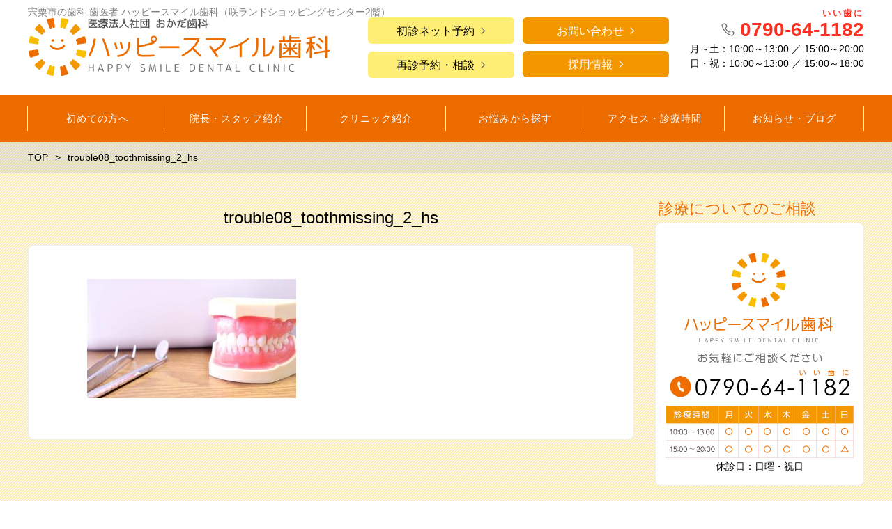

--- FILE ---
content_type: text/html; charset=UTF-8
request_url: https://happysmile-shika.com/trouble/toothmissing/trouble08_toothmissing_2_hs/
body_size: 12790
content:
<!DOCTYPE html>
<html lang="ja"
	prefix="og: https://ogp.me/ns#"  prefix="og: http://ogp.me/ns# fb: http://ogp.me/ns/fb# article: http://ogp.me/ns/article#">
<head>
<!-- Google Tag Manager -->
<script>(function(w,d,s,l,i){w[l]=w[l]||[];w[l].push({'gtm.start':
new Date().getTime(),event:'gtm.js'});var f=d.getElementsByTagName(s)[0],
j=d.createElement(s),dl=l!='dataLayer'?'&l='+l:'';j.async=true;j.src=
'https://www.googletagmanager.com/gtm.js?id='+i+dl;f.parentNode.insertBefore(j,f);
})(window,document,'script','dataLayer','GTM-TPWBDWH');</script>
<!-- End Google Tag Manager -->
	<meta http-equiv="X-UA-Compatible" content="IE=edge,chrome=1">
<meta charset="UTF-8">
<meta name="viewport" content="width=device-width">

<!--[if lt IE 9]>
<script src="https://happysmile-shika.com/wp-content/themes/dt18/js/html5shiv.js"></script>
<![endif]-->
	
	
		<!-- All in One SEO 4.1.8 -->
		<title>trouble08_toothmissing_2_hs | 宍粟市の歯科 歯医者はハッピースマイル歯科へ｜咲ランドショッピングセンター2階の歯科医院</title>
		<meta name="robots" content="max-image-preview:large" />
		<link rel="canonical" href="https://happysmile-shika.com/trouble/toothmissing/trouble08_toothmissing_2_hs/" />
		<meta property="og:locale" content="ja_JP" />
		<meta property="og:site_name" content="宍粟市の歯科 歯医者はハッピースマイル歯科へ｜咲ランドショッピングセンター2階の歯科医院 | 宍粟市の歯科 歯医者です。ハッピースマイル歯科は「山崎IC」より車で約3分、咲ランドショッピングセンター2階の歯科医院。" />
		<meta property="og:type" content="article" />
		<meta property="og:title" content="trouble08_toothmissing_2_hs | 宍粟市の歯科 歯医者はハッピースマイル歯科へ｜咲ランドショッピングセンター2階の歯科医院" />
		<meta property="og:url" content="https://happysmile-shika.com/trouble/toothmissing/trouble08_toothmissing_2_hs/" />
		<meta property="og:image" content="https://okada-sika.com/wp-content/uploads/blog_no_image.png" />
		<meta property="og:image:secure_url" content="https://okada-sika.com/wp-content/uploads/blog_no_image.png" />
		<meta property="article:published_time" content="2021-09-13T05:46:52+00:00" />
		<meta property="article:modified_time" content="2021-09-13T06:38:16+00:00" />
		<meta name="twitter:card" content="summary" />
		<meta name="twitter:title" content="trouble08_toothmissing_2_hs | 宍粟市の歯科 歯医者はハッピースマイル歯科へ｜咲ランドショッピングセンター2階の歯科医院" />
		<meta name="twitter:image" content="https://okada-sika.com/wp-content/uploads/blog_no_image.png" />
		<script type="application/ld+json" class="aioseo-schema">
			{"@context":"https:\/\/schema.org","@graph":[{"@type":"WebSite","@id":"https:\/\/happysmile-shika.com\/#website","url":"https:\/\/happysmile-shika.com\/","name":"\u5b8d\u7c9f\u5e02\u306e\u6b6f\u79d1 \u6b6f\u533b\u8005\u306f\u30cf\u30c3\u30d4\u30fc\u30b9\u30de\u30a4\u30eb\u6b6f\u79d1\u3078\uff5c\u54b2\u30e9\u30f3\u30c9\u30b7\u30e7\u30c3\u30d4\u30f3\u30b0\u30bb\u30f3\u30bf\u30fc2\u968e\u306e\u6b6f\u79d1\u533b\u9662","description":"\u5b8d\u7c9f\u5e02\u306e\u6b6f\u79d1 \u6b6f\u533b\u8005\u3067\u3059\u3002\u30cf\u30c3\u30d4\u30fc\u30b9\u30de\u30a4\u30eb\u6b6f\u79d1\u306f\u300c\u5c71\u5d0eIC\u300d\u3088\u308a\u8eca\u3067\u7d043\u5206\u3001\u54b2\u30e9\u30f3\u30c9\u30b7\u30e7\u30c3\u30d4\u30f3\u30b0\u30bb\u30f3\u30bf\u30fc2\u968e\u306e\u6b6f\u79d1\u533b\u9662\u3002","inLanguage":"ja","publisher":{"@id":"https:\/\/happysmile-shika.com\/#organization"}},{"@type":"Organization","@id":"https:\/\/happysmile-shika.com\/#organization","name":"\u30cf\u30c3\u30d4\u30fc\u30b9\u30de\u30a4\u30eb\u6b6f\u79d1","url":"https:\/\/happysmile-shika.com\/","logo":{"@type":"ImageObject","@id":"https:\/\/happysmile-shika.com\/#organizationLogo","url":"https:\/\/happysmile-shika.com\/wp-content\/uploads\/2021\/09\/trouble08_toothmissing_2_hs.jpg"},"image":{"@id":"https:\/\/happysmile-shika.com\/#organizationLogo"},"contactPoint":{"@type":"ContactPoint","telephone":"+81790641182","contactType":"Reservations"}},{"@type":"BreadcrumbList","@id":"https:\/\/happysmile-shika.com\/trouble\/toothmissing\/trouble08_toothmissing_2_hs\/#breadcrumblist","itemListElement":[{"@type":"ListItem","@id":"https:\/\/happysmile-shika.com\/#listItem","position":1,"item":{"@type":"WebPage","@id":"https:\/\/happysmile-shika.com\/","name":"\u30db\u30fc\u30e0","description":"\u30cf\u30c3\u30d4\u30fc\u30b9\u30de\u30a4\u30eb\u6b6f\u79d1\u306f\u3001\u5b8d\u7c9f\u5e02\u306b\u3042\u308b\u5730\u57df\u5bc6\u7740\u578b\u306e\u6b6f\u533b\u8005\u3067\u3059\u3002\u4e00\u822c\u6b6f\u79d1\u3001\u5c0f\u5150\u6b6f\u79d1\u3001\u77ef\u6b63\u6b6f\u79d1\u306e\u307b\u304b\u3001\u30a4\u30f3\u30d7\u30e9\u30f3\u30c8\u3084\u30db\u30ef\u30a4\u30c8\u30cb\u30f3\u30b0\u306a\u3069\u5e45\u5e83\u304f\u5bfe\u5fdc\u3057\u3066\u304a\u308a\u307e\u3059\u3002","url":"https:\/\/happysmile-shika.com\/"},"nextItem":"https:\/\/happysmile-shika.com\/trouble\/toothmissing\/trouble08_toothmissing_2_hs\/#listItem"},{"@type":"ListItem","@id":"https:\/\/happysmile-shika.com\/trouble\/toothmissing\/trouble08_toothmissing_2_hs\/#listItem","position":2,"item":{"@type":"WebPage","@id":"https:\/\/happysmile-shika.com\/trouble\/toothmissing\/trouble08_toothmissing_2_hs\/","name":"trouble08_toothmissing_2_hs","url":"https:\/\/happysmile-shika.com\/trouble\/toothmissing\/trouble08_toothmissing_2_hs\/"},"previousItem":"https:\/\/happysmile-shika.com\/#listItem"}]},{"@type":"Person","@id":"https:\/\/happysmile-shika.com\/author\/tdmlabo-support\/#author","url":"https:\/\/happysmile-shika.com\/author\/tdmlabo-support\/","name":"tdmlabo support","image":{"@type":"ImageObject","@id":"https:\/\/happysmile-shika.com\/trouble\/toothmissing\/trouble08_toothmissing_2_hs\/#authorImage","url":"https:\/\/secure.gravatar.com\/avatar\/1aca3a7cc396c6b00e161b7180936673?s=96&d=mm&r=g","width":96,"height":96,"caption":"tdmlabo support"}},{"@type":"ItemPage","@id":"https:\/\/happysmile-shika.com\/trouble\/toothmissing\/trouble08_toothmissing_2_hs\/#itempage","url":"https:\/\/happysmile-shika.com\/trouble\/toothmissing\/trouble08_toothmissing_2_hs\/","name":"trouble08_toothmissing_2_hs | \u5b8d\u7c9f\u5e02\u306e\u6b6f\u79d1 \u6b6f\u533b\u8005\u306f\u30cf\u30c3\u30d4\u30fc\u30b9\u30de\u30a4\u30eb\u6b6f\u79d1\u3078\uff5c\u54b2\u30e9\u30f3\u30c9\u30b7\u30e7\u30c3\u30d4\u30f3\u30b0\u30bb\u30f3\u30bf\u30fc2\u968e\u306e\u6b6f\u79d1\u533b\u9662","inLanguage":"ja","isPartOf":{"@id":"https:\/\/happysmile-shika.com\/#website"},"breadcrumb":{"@id":"https:\/\/happysmile-shika.com\/trouble\/toothmissing\/trouble08_toothmissing_2_hs\/#breadcrumblist"},"datePublished":"2021-09-13T05:46:52+09:00","dateModified":"2021-09-13T06:38:16+09:00"}]}
		</script>
		<script type="text/javascript" >
			window.ga=window.ga||function(){(ga.q=ga.q||[]).push(arguments)};ga.l=+new Date;
			ga('create', "UA-119312435-41", 'auto');
			ga('send', 'pageview');
		</script>
		<script async src="https://www.google-analytics.com/analytics.js"></script>
		<!-- All in One SEO -->

<script type="text/javascript">
/* <![CDATA[ */
window._wpemojiSettings = {"baseUrl":"https:\/\/s.w.org\/images\/core\/emoji\/15.0.3\/72x72\/","ext":".png","svgUrl":"https:\/\/s.w.org\/images\/core\/emoji\/15.0.3\/svg\/","svgExt":".svg","source":{"concatemoji":"https:\/\/happysmile-shika.com\/wp-includes\/js\/wp-emoji-release.min.js?ver=6.5.7"}};
/*! This file is auto-generated */
!function(i,n){var o,s,e;function c(e){try{var t={supportTests:e,timestamp:(new Date).valueOf()};sessionStorage.setItem(o,JSON.stringify(t))}catch(e){}}function p(e,t,n){e.clearRect(0,0,e.canvas.width,e.canvas.height),e.fillText(t,0,0);var t=new Uint32Array(e.getImageData(0,0,e.canvas.width,e.canvas.height).data),r=(e.clearRect(0,0,e.canvas.width,e.canvas.height),e.fillText(n,0,0),new Uint32Array(e.getImageData(0,0,e.canvas.width,e.canvas.height).data));return t.every(function(e,t){return e===r[t]})}function u(e,t,n){switch(t){case"flag":return n(e,"\ud83c\udff3\ufe0f\u200d\u26a7\ufe0f","\ud83c\udff3\ufe0f\u200b\u26a7\ufe0f")?!1:!n(e,"\ud83c\uddfa\ud83c\uddf3","\ud83c\uddfa\u200b\ud83c\uddf3")&&!n(e,"\ud83c\udff4\udb40\udc67\udb40\udc62\udb40\udc65\udb40\udc6e\udb40\udc67\udb40\udc7f","\ud83c\udff4\u200b\udb40\udc67\u200b\udb40\udc62\u200b\udb40\udc65\u200b\udb40\udc6e\u200b\udb40\udc67\u200b\udb40\udc7f");case"emoji":return!n(e,"\ud83d\udc26\u200d\u2b1b","\ud83d\udc26\u200b\u2b1b")}return!1}function f(e,t,n){var r="undefined"!=typeof WorkerGlobalScope&&self instanceof WorkerGlobalScope?new OffscreenCanvas(300,150):i.createElement("canvas"),a=r.getContext("2d",{willReadFrequently:!0}),o=(a.textBaseline="top",a.font="600 32px Arial",{});return e.forEach(function(e){o[e]=t(a,e,n)}),o}function t(e){var t=i.createElement("script");t.src=e,t.defer=!0,i.head.appendChild(t)}"undefined"!=typeof Promise&&(o="wpEmojiSettingsSupports",s=["flag","emoji"],n.supports={everything:!0,everythingExceptFlag:!0},e=new Promise(function(e){i.addEventListener("DOMContentLoaded",e,{once:!0})}),new Promise(function(t){var n=function(){try{var e=JSON.parse(sessionStorage.getItem(o));if("object"==typeof e&&"number"==typeof e.timestamp&&(new Date).valueOf()<e.timestamp+604800&&"object"==typeof e.supportTests)return e.supportTests}catch(e){}return null}();if(!n){if("undefined"!=typeof Worker&&"undefined"!=typeof OffscreenCanvas&&"undefined"!=typeof URL&&URL.createObjectURL&&"undefined"!=typeof Blob)try{var e="postMessage("+f.toString()+"("+[JSON.stringify(s),u.toString(),p.toString()].join(",")+"));",r=new Blob([e],{type:"text/javascript"}),a=new Worker(URL.createObjectURL(r),{name:"wpTestEmojiSupports"});return void(a.onmessage=function(e){c(n=e.data),a.terminate(),t(n)})}catch(e){}c(n=f(s,u,p))}t(n)}).then(function(e){for(var t in e)n.supports[t]=e[t],n.supports.everything=n.supports.everything&&n.supports[t],"flag"!==t&&(n.supports.everythingExceptFlag=n.supports.everythingExceptFlag&&n.supports[t]);n.supports.everythingExceptFlag=n.supports.everythingExceptFlag&&!n.supports.flag,n.DOMReady=!1,n.readyCallback=function(){n.DOMReady=!0}}).then(function(){return e}).then(function(){var e;n.supports.everything||(n.readyCallback(),(e=n.source||{}).concatemoji?t(e.concatemoji):e.wpemoji&&e.twemoji&&(t(e.twemoji),t(e.wpemoji)))}))}((window,document),window._wpemojiSettings);
/* ]]> */
</script>
<style id='wp-emoji-styles-inline-css' type='text/css'>

	img.wp-smiley, img.emoji {
		display: inline !important;
		border: none !important;
		box-shadow: none !important;
		height: 1em !important;
		width: 1em !important;
		margin: 0 0.07em !important;
		vertical-align: -0.1em !important;
		background: none !important;
		padding: 0 !important;
	}
</style>
<link rel='stylesheet' id='wp-block-library-css' href='https://happysmile-shika.com/wp-includes/css/dist/block-library/style.min.css?ver=6.5.7' type='text/css' media='all' />
<style id='classic-theme-styles-inline-css' type='text/css'>
/*! This file is auto-generated */
.wp-block-button__link{color:#fff;background-color:#32373c;border-radius:9999px;box-shadow:none;text-decoration:none;padding:calc(.667em + 2px) calc(1.333em + 2px);font-size:1.125em}.wp-block-file__button{background:#32373c;color:#fff;text-decoration:none}
</style>
<style id='global-styles-inline-css' type='text/css'>
body{--wp--preset--color--black: #000000;--wp--preset--color--cyan-bluish-gray: #abb8c3;--wp--preset--color--white: #ffffff;--wp--preset--color--pale-pink: #f78da7;--wp--preset--color--vivid-red: #cf2e2e;--wp--preset--color--luminous-vivid-orange: #ff6900;--wp--preset--color--luminous-vivid-amber: #fcb900;--wp--preset--color--light-green-cyan: #7bdcb5;--wp--preset--color--vivid-green-cyan: #00d084;--wp--preset--color--pale-cyan-blue: #8ed1fc;--wp--preset--color--vivid-cyan-blue: #0693e3;--wp--preset--color--vivid-purple: #9b51e0;--wp--preset--gradient--vivid-cyan-blue-to-vivid-purple: linear-gradient(135deg,rgba(6,147,227,1) 0%,rgb(155,81,224) 100%);--wp--preset--gradient--light-green-cyan-to-vivid-green-cyan: linear-gradient(135deg,rgb(122,220,180) 0%,rgb(0,208,130) 100%);--wp--preset--gradient--luminous-vivid-amber-to-luminous-vivid-orange: linear-gradient(135deg,rgba(252,185,0,1) 0%,rgba(255,105,0,1) 100%);--wp--preset--gradient--luminous-vivid-orange-to-vivid-red: linear-gradient(135deg,rgba(255,105,0,1) 0%,rgb(207,46,46) 100%);--wp--preset--gradient--very-light-gray-to-cyan-bluish-gray: linear-gradient(135deg,rgb(238,238,238) 0%,rgb(169,184,195) 100%);--wp--preset--gradient--cool-to-warm-spectrum: linear-gradient(135deg,rgb(74,234,220) 0%,rgb(151,120,209) 20%,rgb(207,42,186) 40%,rgb(238,44,130) 60%,rgb(251,105,98) 80%,rgb(254,248,76) 100%);--wp--preset--gradient--blush-light-purple: linear-gradient(135deg,rgb(255,206,236) 0%,rgb(152,150,240) 100%);--wp--preset--gradient--blush-bordeaux: linear-gradient(135deg,rgb(254,205,165) 0%,rgb(254,45,45) 50%,rgb(107,0,62) 100%);--wp--preset--gradient--luminous-dusk: linear-gradient(135deg,rgb(255,203,112) 0%,rgb(199,81,192) 50%,rgb(65,88,208) 100%);--wp--preset--gradient--pale-ocean: linear-gradient(135deg,rgb(255,245,203) 0%,rgb(182,227,212) 50%,rgb(51,167,181) 100%);--wp--preset--gradient--electric-grass: linear-gradient(135deg,rgb(202,248,128) 0%,rgb(113,206,126) 100%);--wp--preset--gradient--midnight: linear-gradient(135deg,rgb(2,3,129) 0%,rgb(40,116,252) 100%);--wp--preset--font-size--small: 13px;--wp--preset--font-size--medium: 20px;--wp--preset--font-size--large: 36px;--wp--preset--font-size--x-large: 42px;--wp--preset--spacing--20: 0.44rem;--wp--preset--spacing--30: 0.67rem;--wp--preset--spacing--40: 1rem;--wp--preset--spacing--50: 1.5rem;--wp--preset--spacing--60: 2.25rem;--wp--preset--spacing--70: 3.38rem;--wp--preset--spacing--80: 5.06rem;--wp--preset--shadow--natural: 6px 6px 9px rgba(0, 0, 0, 0.2);--wp--preset--shadow--deep: 12px 12px 50px rgba(0, 0, 0, 0.4);--wp--preset--shadow--sharp: 6px 6px 0px rgba(0, 0, 0, 0.2);--wp--preset--shadow--outlined: 6px 6px 0px -3px rgba(255, 255, 255, 1), 6px 6px rgba(0, 0, 0, 1);--wp--preset--shadow--crisp: 6px 6px 0px rgba(0, 0, 0, 1);}:where(.is-layout-flex){gap: 0.5em;}:where(.is-layout-grid){gap: 0.5em;}body .is-layout-flex{display: flex;}body .is-layout-flex{flex-wrap: wrap;align-items: center;}body .is-layout-flex > *{margin: 0;}body .is-layout-grid{display: grid;}body .is-layout-grid > *{margin: 0;}:where(.wp-block-columns.is-layout-flex){gap: 2em;}:where(.wp-block-columns.is-layout-grid){gap: 2em;}:where(.wp-block-post-template.is-layout-flex){gap: 1.25em;}:where(.wp-block-post-template.is-layout-grid){gap: 1.25em;}.has-black-color{color: var(--wp--preset--color--black) !important;}.has-cyan-bluish-gray-color{color: var(--wp--preset--color--cyan-bluish-gray) !important;}.has-white-color{color: var(--wp--preset--color--white) !important;}.has-pale-pink-color{color: var(--wp--preset--color--pale-pink) !important;}.has-vivid-red-color{color: var(--wp--preset--color--vivid-red) !important;}.has-luminous-vivid-orange-color{color: var(--wp--preset--color--luminous-vivid-orange) !important;}.has-luminous-vivid-amber-color{color: var(--wp--preset--color--luminous-vivid-amber) !important;}.has-light-green-cyan-color{color: var(--wp--preset--color--light-green-cyan) !important;}.has-vivid-green-cyan-color{color: var(--wp--preset--color--vivid-green-cyan) !important;}.has-pale-cyan-blue-color{color: var(--wp--preset--color--pale-cyan-blue) !important;}.has-vivid-cyan-blue-color{color: var(--wp--preset--color--vivid-cyan-blue) !important;}.has-vivid-purple-color{color: var(--wp--preset--color--vivid-purple) !important;}.has-black-background-color{background-color: var(--wp--preset--color--black) !important;}.has-cyan-bluish-gray-background-color{background-color: var(--wp--preset--color--cyan-bluish-gray) !important;}.has-white-background-color{background-color: var(--wp--preset--color--white) !important;}.has-pale-pink-background-color{background-color: var(--wp--preset--color--pale-pink) !important;}.has-vivid-red-background-color{background-color: var(--wp--preset--color--vivid-red) !important;}.has-luminous-vivid-orange-background-color{background-color: var(--wp--preset--color--luminous-vivid-orange) !important;}.has-luminous-vivid-amber-background-color{background-color: var(--wp--preset--color--luminous-vivid-amber) !important;}.has-light-green-cyan-background-color{background-color: var(--wp--preset--color--light-green-cyan) !important;}.has-vivid-green-cyan-background-color{background-color: var(--wp--preset--color--vivid-green-cyan) !important;}.has-pale-cyan-blue-background-color{background-color: var(--wp--preset--color--pale-cyan-blue) !important;}.has-vivid-cyan-blue-background-color{background-color: var(--wp--preset--color--vivid-cyan-blue) !important;}.has-vivid-purple-background-color{background-color: var(--wp--preset--color--vivid-purple) !important;}.has-black-border-color{border-color: var(--wp--preset--color--black) !important;}.has-cyan-bluish-gray-border-color{border-color: var(--wp--preset--color--cyan-bluish-gray) !important;}.has-white-border-color{border-color: var(--wp--preset--color--white) !important;}.has-pale-pink-border-color{border-color: var(--wp--preset--color--pale-pink) !important;}.has-vivid-red-border-color{border-color: var(--wp--preset--color--vivid-red) !important;}.has-luminous-vivid-orange-border-color{border-color: var(--wp--preset--color--luminous-vivid-orange) !important;}.has-luminous-vivid-amber-border-color{border-color: var(--wp--preset--color--luminous-vivid-amber) !important;}.has-light-green-cyan-border-color{border-color: var(--wp--preset--color--light-green-cyan) !important;}.has-vivid-green-cyan-border-color{border-color: var(--wp--preset--color--vivid-green-cyan) !important;}.has-pale-cyan-blue-border-color{border-color: var(--wp--preset--color--pale-cyan-blue) !important;}.has-vivid-cyan-blue-border-color{border-color: var(--wp--preset--color--vivid-cyan-blue) !important;}.has-vivid-purple-border-color{border-color: var(--wp--preset--color--vivid-purple) !important;}.has-vivid-cyan-blue-to-vivid-purple-gradient-background{background: var(--wp--preset--gradient--vivid-cyan-blue-to-vivid-purple) !important;}.has-light-green-cyan-to-vivid-green-cyan-gradient-background{background: var(--wp--preset--gradient--light-green-cyan-to-vivid-green-cyan) !important;}.has-luminous-vivid-amber-to-luminous-vivid-orange-gradient-background{background: var(--wp--preset--gradient--luminous-vivid-amber-to-luminous-vivid-orange) !important;}.has-luminous-vivid-orange-to-vivid-red-gradient-background{background: var(--wp--preset--gradient--luminous-vivid-orange-to-vivid-red) !important;}.has-very-light-gray-to-cyan-bluish-gray-gradient-background{background: var(--wp--preset--gradient--very-light-gray-to-cyan-bluish-gray) !important;}.has-cool-to-warm-spectrum-gradient-background{background: var(--wp--preset--gradient--cool-to-warm-spectrum) !important;}.has-blush-light-purple-gradient-background{background: var(--wp--preset--gradient--blush-light-purple) !important;}.has-blush-bordeaux-gradient-background{background: var(--wp--preset--gradient--blush-bordeaux) !important;}.has-luminous-dusk-gradient-background{background: var(--wp--preset--gradient--luminous-dusk) !important;}.has-pale-ocean-gradient-background{background: var(--wp--preset--gradient--pale-ocean) !important;}.has-electric-grass-gradient-background{background: var(--wp--preset--gradient--electric-grass) !important;}.has-midnight-gradient-background{background: var(--wp--preset--gradient--midnight) !important;}.has-small-font-size{font-size: var(--wp--preset--font-size--small) !important;}.has-medium-font-size{font-size: var(--wp--preset--font-size--medium) !important;}.has-large-font-size{font-size: var(--wp--preset--font-size--large) !important;}.has-x-large-font-size{font-size: var(--wp--preset--font-size--x-large) !important;}
.wp-block-navigation a:where(:not(.wp-element-button)){color: inherit;}
:where(.wp-block-post-template.is-layout-flex){gap: 1.25em;}:where(.wp-block-post-template.is-layout-grid){gap: 1.25em;}
:where(.wp-block-columns.is-layout-flex){gap: 2em;}:where(.wp-block-columns.is-layout-grid){gap: 2em;}
.wp-block-pullquote{font-size: 1.5em;line-height: 1.6;}
</style>
<link rel='stylesheet' id='ns-common-css' href='https://happysmile-shika.com/wp-content/themes/dt18/css/ns-common.css?ver=1.8.0.2' type='text/css' media='all' />
<link rel='stylesheet' id='blocks-theme-css' href='https://happysmile-shika.com/wp-content/themes/dt18/css/blocks-theme.css?ver=1.8.0.2' type='text/css' media='all' />
<link rel='stylesheet' id='bxslider-css' href='https://happysmile-shika.com/wp-content/themes/dt18/css/jquery.bxslider.css?ver=4.2.5f-1' type='text/css' media='all' />
<script type="text/javascript" src="https://happysmile-shika.com/wp-includes/js/jquery/jquery.min.js?ver=3.7.1" id="jquery-core-js"></script>
<script type="text/javascript" src="https://happysmile-shika.com/wp-includes/js/jquery/jquery-migrate.min.js?ver=3.4.1" id="jquery-migrate-js"></script>
<script type="text/javascript" src="https://happysmile-shika.com/wp-content/themes/dt18/js/jquery.bxslider.js?ver=4.2.14fix-1" id="bxslider-js"></script>
<script type="text/javascript" src="https://happysmile-shika.com/wp-content/themes/dt18/js/ofi.min.js?ver=3.2.3" id="objectFitImages-js"></script>
<script type="text/javascript" src="https://happysmile-shika.com/wp-content/themes/dt18/js/theia-sticky-sidebar.js?ver=4.2.5" id="theia-sticky-sidebar-js"></script>
<script type="text/javascript" id="site-js-extra">
/* <![CDATA[ */
var NSTheme = {"bxslider":{"auto":true,"pause":7000,"touchEnabled":true}};
/* ]]> */
</script>
<script type="text/javascript" src="https://happysmile-shika.com/wp-content/themes/dt18/js/site.js?ver=1.8.0.2" id="site-js"></script>
<link rel="https://api.w.org/" href="https://happysmile-shika.com/wp-json/" /><link rel="alternate" type="application/json" href="https://happysmile-shika.com/wp-json/wp/v2/media/2676" /><link rel="EditURI" type="application/rsd+xml" title="RSD" href="https://happysmile-shika.com/xmlrpc.php?rsd" />
<meta name="generator" content="WordPress 6.5.7" />
<link rel='shortlink' href='https://happysmile-shika.com/?p=2676' />
<link rel="alternate" type="application/json+oembed" href="https://happysmile-shika.com/wp-json/oembed/1.0/embed?url=https%3A%2F%2Fhappysmile-shika.com%2Ftrouble%2Ftoothmissing%2Ftrouble08_toothmissing_2_hs%2F" />
<link rel="alternate" type="text/xml+oembed" href="https://happysmile-shika.com/wp-json/oembed/1.0/embed?url=https%3A%2F%2Fhappysmile-shika.com%2Ftrouble%2Ftoothmissing%2Ftrouble08_toothmissing_2_hs%2F&#038;format=xml" />
<link rel="index" href="https://happysmile-shika.com/" />
<style>
.header-col-left .header-banner-reservation .button, .header-col-right .header-banner-reservation .button {
	-moz-border-radius: 6px;
	-webkit-border-radius: 6px;
	border-radius: 6px;
}

.post-summary .item {
	-moz-border-radius: 6px;
	-webkit-border-radius: 6px;
	border-radius: 6px;
}

@media screen and (min-width: 569px) {
	.hover-post-summary-rich .post-summary .item a {
		-moz-border-radius: 6px;
		-webkit-border-radius: 6px;
		border-radius: 6px;
	}
}

@media screen and (max-width: 568px) {
	.front-new.sp-simple .items {
		-moz-border-radius: 6px;
		-webkit-border-radius: 6px;
		border-radius: 6px;
		overflow: hidden;
	}
	
	.front-new.sp-simple .item {
		-moz-border-radius: 0;
		-webkit-border-radius: 0;
		border-radius: 0;
	}
}

.single-author {
	-moz-border-radius: 6px;
	-webkit-border-radius: 6px;
	border-radius: 6px;
}

.post-content pre {
	-moz-border-radius: 6px;
	-webkit-border-radius: 6px;
	border-radius: 6px;
}

.pagination span, .pagination a {
	-moz-border-radius: 6px;
	-webkit-border-radius: 6px;
	border-radius: 6px;
}

.ns-button, button, input[type="button"], input[type="reset"], input[type="submit"], #header-menu-sp .header-banner-reservation .button, .front-new .footer .button, .single-cta .button, .single-buttonrow .button, .page-inquiry .button-contact, .widget_nsd_business_banner .button-contact {
	-moz-border-radius: 6px;
	-webkit-border-radius: 6px;
	border-radius: 6px;
}

select {
	-moz-border-radius: 6px;
	-webkit-border-radius: 6px;
	border-radius: 6px;
}

input[type="text"], input[type="search"], input[type="tel"], input[type="url"], input[type="email"], input[type="password"], input[type="datetime"], input[type="date"], input[type="month"], input[type="week"], input[type="time"], input[type="datetime-local"], input[type="number"], input[type="color"], textarea {
	-moz-border-radius: 6px;
	-webkit-border-radius: 6px;
	border-radius: 6px;
}

	.post-content h1, .post-content h2 {
	-moz-border-radius: 6px;
	-webkit-border-radius: 6px;
	border-radius: 6px;
}
	
	#header, .mainmenu-pc-short > .menu-item > ul {
	background-color: #ffffff;
}
	
.header-tel-color {
	color: #ff3021;
}


.header-menu-color, .header-menu-color .sub-menu, .header-menu-color .children {
	background-color: #ec6c00;
}
.news-pick-inner1{
	border-color: #ec6c00;
}
.faction__button a{
	color: #ec6c00;
}

.header-menu-text-color {
	color: #ffffff;
}

.header-menu-text-color .mainmenu-pc-short a:hover, .header-menu-text-color .mainmenu-pc-short a:active {
	color: inherit;
	opacity: 0.8;
}

.header-menu-text-color .mainmenu-pc-short > .menu-item-has-children a:hover, .header-menu-text-color .mainmenu-pc-short > .menu-item-has-children a:active {
	opacity: 1;
}

.mainmenu-pc-full > li:first-child:before, .mainmenu-pc-full > li:after, .mainmenu-pc-full .sub-menu > li + li:before, .mainmenu-pc-full .children > li + li:before {
	background-color: #ffffff;
}

.mainmenu-sp > li, .mainmenu-pc-full .sub-menu, .mainmenu-pc-full .children, .mainmenu-sp .sub-menu, .mainmenu-sp .children {
	border-color: #ffffff;
}

#content {
	background-color: #f9edbd;
}

.label-color {
	color: #ffffff;
	background-color: #ec6c00;
}

.title-color, .comment-content h1, .comment-content h2, .comment-content h3 {
	color: #ec6c00;
}

	.post-content h1, .post-content h2 {
		padding: 14px 16px;
		color: #ffffff;
		line-height: 1.2;
		background-color: #ec6c00;
	}
	
	.post-content h3 {
		font-size: 1.7em;
	}
	
	.post-content h3:after {
		content: "";
		display: block;
		width: 100%;
		height: 2px;
		margin-top: 2px;
		background: -moz-linear-gradient(left, #ec6c00 0%,#ec6c00 20%,#cccccc 20.1%,#cccccc 100%); /* FF3.6-15 */
		background: -webkit-linear-gradient(left, #ec6c00 0%,#ec6c00 20%,#cccccc 20.1%,#cccccc 100%); /* Chrome10-25,Safari5.1-6 */
		background: linear-gradient(to right, #ec6c00 0%,#ec6c00 20%,#cccccc 20.1%,#cccccc 100%);
	}
	
	.post-content h4 {
		font-size: 1.3em;
	}

.button-color, .button-color:hover, .button-color:active,
.post-content .button-color, .post-content .button-color:hover, .post-content .button-color:active,
.text-white .button-color, .text-white .button-color:hover, .text-white .button-color:active,
.text-gray .button-color, .text-gray .button-color:hover, .text-gray .button-color:active {
	color: #ffffff;
	background-color: #f39700;
}

.ns-button-color, .ns-button-color:hover, .ns-button-color:active,
.ns-button-color-large, .ns-button-color-large:hover, .ns-button-color-large:active,
.ns-button-color-medium, .ns-button-color-medium:hover, .ns-button-color-medium:active,
.ns-button-color-small, .ns-button-color-small:hover, .ns-button-color-small:active {
	background-color: #f39700;
}

a.ns-button-color, a.ns-button-color:hover, a.ns-button-color:active,
a.ns-button-color-large, a.ns-button-color-large:hover, a.ns-button-color-large:active,
a.ns-button-color-medium, a.ns-button-color-medium:hover, a.ns-button-color-medium:active,
a.ns-button-color-small, a.ns-button-color-small:hover, a.ns-button-color-small:active {
	color: #ffffff;
}

#footer {
	background-color: #f39700;
}

body, .footer-widgets .widget {
	color : #000000;
}

.post-content-main, .comment-content {
	font-size: 15px;
}

.post-content-main p, .post-content-main div, .post-content-main ul, .post-content-main dl, .post-content-main ol, .post-content-main blockquote, .post-content-main table, .post-content-main pre, .post-content-main figure, .comment-content p, .comment-content div, .comment-content ul, .comment-content dl, .comment-content ol, .comment-content blockquote, .comment-content table, .comment-content pre, .comment-content figure {
	margin-top: 23px;
	margin-bottom: 23px;
}

.post-content h1, .post-content h2, .post-content h3, .post-content h4, .post-content h5, .post-content h6, .comment-content h1, .comment-content h2, .comment-content h3, .comment-content h4, .comment-content h5, .comment-content h6 {
	margin-top: 46px;
	margin-bottom: 23px;
}


.post-content-sidebar {
    margin-top: 24px !important;
    margin-bottom: 0 !important;
}

a img:hover{
    opacity: 0.8;
}

@media (max-width: 736px){
#click_to_call_bar {
    margin: 2% 7% !important;
    width: 84% !important;
    height: 45px !important;
    line-height: 45px !important;
    -moz-border-radius: 6px;
    -webkit-border-radius: 6px;
    border-radius: 6px;
    z-index: 8 !important;
}
#footer{ padding-bottom:50px; }
}

.front__worry{}
.front__worry__list{ display:flex; list-style-type:none !important; padding-left:0 !important; flex-wrap:wrap; text-align:center; width:100%;}
.front__worry__list li{ width:20%; padding:5px; box-sizing:border-box;}
@media (max-width: 736px){
.front__worry__list li{ width:33%;}
}
@media (max-width: 568px){
.spbanner75{ max-width: 75% !important;}
}

.front__concept{}
.front__concept__list{ display:flex; list-style-type:none !important; padding-left:0 !important; flex-wrap:wrap; text-align:center; width:100%;}
.front__concept__list li{ width:50%; padding:2% 2%; box-sizing:border-box;}
.front__concept .feature p { margin-top: 0 !important; font-size:90%;}
.front__concept .feature h5{ position: relative; }
.front__concept .feature h5:before { content: ''; width: 100px; height: 100px; display: block; background: url(/wp-content/uploads/heart.png) 50% 50% no-repeat; background-size: cover; margin: 0 auto;}
@media (max-width: 568px){
.front__concept__list { display:block;}
.front__concept__list li{ width:100%;  padding:1% 1%; }
.front__concept .feature { text-align: left;}
.front__concept .feature h5{ padding-left: 50px; line-height: 40px; margin-bottom: 15px;}
.front__concept .feature h5:before { width: 40px; height:40px; position: absolute; top:0; left:0; }
}</style>
<meta name="keywords" content="宍栗,歯科,歯医者,歯科医院,宍栗市,,小児歯科,審美歯科,インプラント,ホワイトニング,矯正歯科,ハッピースマイル歯科,咲ランドショッピングセンター" /></head>

<body class="attachment attachment-template-default attachmentid-2676 attachment-jpeg hover-front-custom-rich">
<!-- Google Tag Manager (noscript) -->
<noscript><iframe src="https://www.googletagmanager.com/ns.html?id=GTM-TPWBDWH"
height="0" width="0" style="display:none;visibility:hidden"></iframe></noscript>
<!-- End Google Tag Manager (noscript) -->
	<div id="fb-root"></div>
<script>(function(d, s, id) {
  var js, fjs = d.getElementsByTagName(s)[0];
  if (d.getElementById(id)) return;
  js = d.createElement(s); js.id = id;
  js.src = "//connect.facebook.net/ja_JP/sdk.js#xfbml=1&version=v2.4";
  fjs.parentNode.insertBefore(js, fjs);
}(document, 'script', 'facebook-jssdk'));</script>
	
	<div id="wrap">
					<div id="firstview" class="firstview-overleft">
								
								
				<header id="header" class="text-gray">
					<div class="container">
													<!-- サイトロゴ -->
							<div class="header-branding">
	<h1 class="header_h1">宍粟市の歯科 歯医者 ハッピースマイル歯科（咲ランドショッピングセンター2階）</h1>
	<div class="title">
		<a href="https://happysmile-shika.com"><img width="440" height="85" src="https://happysmile-shika.com/wp-content/uploads/2021/09/logo_pc_02_hs.png" class="attachment-post-single-eyecatch size-post-single-eyecatch" alt="" decoding="async" loading="lazy" srcset="https://happysmile-shika.com/wp-content/uploads/2021/09/logo_pc_02_hs.png 440w, https://happysmile-shika.com/wp-content/uploads/2021/09/logo_pc_02_hs-300x58.png 300w" sizes="(max-width: 440px) 100vw, 440px" /></a>
	</div>
	
	<div class="title-sp">
		<a href="https://happysmile-shika.com"><img width="254" height="30" src="https://happysmile-shika.com/wp-content/uploads/2021/09/logo_sp_02_hs.png" class="attachment-post-single-eyecatch size-post-single-eyecatch" alt="" decoding="async" loading="lazy" /></a>
	</div>
</div><!-- .header-branding -->
												
							
							<div class="header-col-right">
																	
<div class="header-banner-item header-banner-reservation">
<a href="https://www.dent-sys.net/tsys/ts_u_book_new.php?d_name=983happy" target="_blank" rel="noopener" class="header-addbutton header-reservation-first button button-light">初診ネット予約</a>

<a href="https://www.dent-sys.net/983happy/" target="_blank" rel="noopener" class="header-addbutton add-2nd header-reservation-first button button-light">再診予約・相談</a>

	<a href="https://happysmile-shika.com/contact/"  class="header-reservation-revisit button button-color button-dark">お問い合わせ</a>
	<a href="https://okadasika-recruit.com/" target="_blank" class="button button-color button-dark">採用情報</a>
</div><!-- .header-banner-reservation -->
																
																	<div class="header-banner-item header-banner-tel">
			<p class="tel">
							<span class="header-tel-color">
					0790-64-1182				</span>
				<span class="header-tel-goro header-tel-color">いい歯に</span>
					</p>
		
			<p class="hours">
			月～土：10:00～13:00 ／ 15:00～20:00<br />
日・祝：10:00～13:00 ／ 15:00～18:00		</p>
	</div><!-- .header-banner-tel -->
							</div><!-- .header-right -->
												
												
												
						<!-- ヘッダースマートフォンメニュー -->
						<div class="header-sp-button ">
			<p class="header-sp-button-inner"></p>
	</div>
					</div><!-- .container -->
				</header><!-- #header -->
				
									<!-- メインメニュー PC (Full) -->
					<nav id="header-menu" class="header-menu-color header-menu-text-color text-white">
	<ul id="menu-%e3%83%a1%e3%82%a4%e3%83%b3%e3%83%a1%e3%83%8b%e3%83%a5%e3%83%bc" class="mainmenu mainmenu-pc mainmenu-pc-full"><li id="menu-item-649" class="menu-item menu-item-type-post_type menu-item-object-page menu-item-has-children menu-item-cols-6 menu-item-649"><a href="https://happysmile-shika.com/about_office/"><span>初めての方へ</span></a>
<ul class="sub-menu">
	<li id="menu-item-2129" class="menu-item menu-item-type-post_type menu-item-object-page menu-item-2129"><a href="https://happysmile-shika.com/about_office/for_patient/"><span>すべては患者様のために</span></a></li>
	<li id="menu-item-2133" class="menu-item menu-item-type-post_type menu-item-object-page menu-item-2133"><a href="https://happysmile-shika.com/about_office/smile/"><span>笑顔でおもてなし</span></a></li>
	<li id="menu-item-2131" class="menu-item menu-item-type-post_type menu-item-object-page menu-item-2131"><a href="https://happysmile-shika.com/about_office/description/"><span>丁寧な説明</span></a></li>
	<li id="menu-item-2130" class="menu-item menu-item-type-post_type menu-item-object-page menu-item-2130"><a href="https://happysmile-shika.com/about_office/snuggleup/"><span>よりそった診療</span></a></li>
	<li id="menu-item-2134" class="menu-item menu-item-type-post_type menu-item-object-page menu-item-2134"><a href="https://happysmile-shika.com/about_office/consideration/"><span>痛みに配慮した治療</span></a></li>
	<li id="menu-item-2132" class="menu-item menu-item-type-post_type menu-item-object-page menu-item-2132"><a href="https://happysmile-shika.com/about_office/healthylife_expectancy/"><span>健康寿命が延びる</span></a></li>
	<li id="menu-item-1847" class="menu-item menu-item-type-post_type menu-item-object-page menu-item-1847"><a href="https://happysmile-shika.com/about_office/pocketbooks/"><span>歯の健康手帳</span></a></li>
	<li id="menu-item-2392" class="menu-item menu-item-type-post_type menu-item-object-page menu-item-2392"><a href="https://happysmile-shika.com/about_office/price-list/"><span>自費表</span></a></li>
</ul>
</li>
<li id="menu-item-2138" class="menu-item menu-item-type-post_type menu-item-object-page menu-item-cols-6 menu-item-2138"><a href="https://happysmile-shika.com/doctor/"><span>院長・スタッフ紹介</span></a></li>
<li id="menu-item-2153" class="menu-item menu-item-type-post_type menu-item-object-page menu-item-has-children menu-item-cols-6 menu-item-2153"><a href="https://happysmile-shika.com/clinic_introduction/"><span>クリニック紹介</span></a>
<ul class="sub-menu">
	<li id="menu-item-1846" class="menu-item menu-item-type-post_type menu-item-object-page menu-item-1846"><a href="https://happysmile-shika.com/clinic_introduction/air_environment/"><span>当院の感染症予防対策</span></a></li>
	<li id="menu-item-2154" class="menu-item menu-item-type-post_type menu-item-object-page menu-item-2154"><a href="https://happysmile-shika.com/clinic_introduction/facility/"><span>最新の治療設備</span></a></li>
	<li id="menu-item-2155" class="menu-item menu-item-type-post_type menu-item-object-page menu-item-2155"><a href="https://happysmile-shika.com/clinic_introduction/sterilization/"><span>確実な滅菌</span></a></li>
	<li id="menu-item-2400" class="menu-item menu-item-type-post_type menu-item-object-page menu-item-2400"><a href="https://happysmile-shika.com/clinic_introduction/general/"><span>一般歯科</span></a></li>
	<li id="menu-item-2398" class="menu-item menu-item-type-post_type menu-item-object-page menu-item-2398"><a href="https://happysmile-shika.com/clinic_introduction/orthodontics/"><span>矯正歯科</span></a></li>
	<li id="menu-item-2399" class="menu-item menu-item-type-post_type menu-item-object-page menu-item-2399"><a href="https://happysmile-shika.com/clinic_introduction/implant/"><span>インプラント</span></a></li>
	<li id="menu-item-2401" class="menu-item menu-item-type-post_type menu-item-object-page menu-item-2401"><a href="https://happysmile-shika.com/clinic_introduction/care_treatment/"><span>予防診療</span></a></li>
	<li id="menu-item-2157" class="menu-item menu-item-type-post_type menu-item-object-page menu-item-2157"><a href="https://happysmile-shika.com/clinic_introduction/visit_dental/"><span>訪問歯科診療</span></a></li>
	<li id="menu-item-3693" class="menu-item menu-item-type-post_type menu-item-object-page menu-item-3693"><a href="https://happysmile-shika.com/clinic_introduction/sas/"><span>睡眠時無呼吸症候群</span></a></li>
	<li id="menu-item-3692" class="menu-item menu-item-type-post_type menu-item-object-page menu-item-3692"><a href="https://happysmile-shika.com/clinic_introduction/maternity/"><span>マタニティ歯科</span></a></li>
	<li id="menu-item-3691" class="menu-item menu-item-type-post_type menu-item-object-page menu-item-3691"><a href="https://happysmile-shika.com/clinic_introduction/second_opinion/"><span>セカンドオピニオン</span></a></li>
	<li id="menu-item-4959" class="menu-item menu-item-type-post_type menu-item-object-page menu-item-4959"><a href="https://happysmile-shika.com/clinic_introduction/standards/"><span>施設基準届出項目等</span></a></li>
</ul>
</li>
<li id="menu-item-2139" class="menu-item menu-item-type-post_type menu-item-object-page menu-item-has-children menu-item-cols-6 menu-item-2139"><a href="https://happysmile-shika.com/trouble/"><span>お悩みから探す</span></a>
<ul class="sub-menu">
	<li id="menu-item-2144" class="menu-item menu-item-type-post_type menu-item-object-page menu-item-2144"><a href="https://happysmile-shika.com/trouble/painful/"><span>歯が痛い・しみる</span></a></li>
	<li id="menu-item-2143" class="menu-item menu-item-type-post_type menu-item-object-page menu-item-2143"><a href="https://happysmile-shika.com/trouble/toothdamage/"><span>歯が無い</span></a></li>
	<li id="menu-item-2146" class="menu-item menu-item-type-post_type menu-item-object-page menu-item-2146"><a href="https://happysmile-shika.com/trouble/gumblood/"><span>歯グキから血が出る</span></a></li>
	<li id="menu-item-2141" class="menu-item menu-item-type-post_type menu-item-object-page menu-item-2141"><a href="https://happysmile-shika.com/trouble/badbreath/"><span>口臭が気になる</span></a></li>
	<li id="menu-item-2145" class="menu-item menu-item-type-post_type menu-item-object-page menu-item-2145"><a href="https://happysmile-shika.com/trouble/whitening/"><span>歯を白くしたい</span></a></li>
	<li id="menu-item-2147" class="menu-item menu-item-type-post_type menu-item-object-page menu-item-2147"><a href="https://happysmile-shika.com/trouble/dentition/"><span>歯並びが気になる</span></a></li>
	<li id="menu-item-2140" class="menu-item menu-item-type-post_type menu-item-object-page menu-item-2140"><a href="https://happysmile-shika.com/trouble/dentures/"><span>入れ歯が合わない</span></a></li>
	<li id="menu-item-2142" class="menu-item menu-item-type-post_type menu-item-object-page menu-item-2142"><a href="https://happysmile-shika.com/trouble/toothmissing/"><span>歯が欠けた</span></a></li>
	<li id="menu-item-2149" class="menu-item menu-item-type-post_type menu-item-object-page menu-item-2149"><a href="https://happysmile-shika.com/trouble/silverteeth/"><span>銀歯が気になる</span></a></li>
	<li id="menu-item-2148" class="menu-item menu-item-type-post_type menu-item-object-page menu-item-2148"><a href="https://happysmile-shika.com/trouble/wisdomtooth/"><span>親知らずが気になる</span></a></li>
	<li id="menu-item-4990" class="menu-item menu-item-type-post_type menu-item-object-page menu-item-4990"><a href="https://happysmile-shika.com/trouble/botulinum/"><span>咬筋ボツリヌス治療</span></a></li>
</ul>
</li>
<li id="menu-item-560" class="menu-item menu-item-type-post_type menu-item-object-page menu-item-cols-6 menu-item-560"><a href="https://happysmile-shika.com/access/"><span>アクセス・診療時間</span></a></li>
<li id="menu-item-3426" class="menu-item menu-item-type-post_type menu-item-object-page menu-item-has-children menu-item-cols-6 menu-item-3426"><a href="https://happysmile-shika.com/blog/"><span>お知らせ・ブログ</span></a>
<ul class="sub-menu">
	<li id="menu-item-3427" class="menu-item menu-item-type-post_type_archive menu-item-object-know menu-item-3427"><a href="https://happysmile-shika.com/know/"><span>歯医者さんの知恵袋</span></a></li>
</ul>
</li>
</ul></nav><!-- #header-menu -->
								
				<!-- メインメニュー SP -->
				<div id="header-menu-sp" class="header-menu-color text-white">
	<!-- メニュー -->
	<ul id="menu-%e3%83%a1%e3%82%a4%e3%83%b3%e3%83%a1%e3%83%8b%e3%83%a5%e3%83%bc-1" class="mainmenu mainmenu-sp header-menu-text-color"><li class="menu-item menu-item-type-post_type menu-item-object-page menu-item-has-children menu-item-649"><a href="https://happysmile-shika.com/about_office/"><span>初めての方へ</span></a>
<ul class="sub-menu">
	<li class="menu-item menu-item-type-post_type menu-item-object-page menu-item-2129"><a href="https://happysmile-shika.com/about_office/for_patient/"><span>すべては患者様のために</span></a></li>
	<li class="menu-item menu-item-type-post_type menu-item-object-page menu-item-2133"><a href="https://happysmile-shika.com/about_office/smile/"><span>笑顔でおもてなし</span></a></li>
	<li class="menu-item menu-item-type-post_type menu-item-object-page menu-item-2131"><a href="https://happysmile-shika.com/about_office/description/"><span>丁寧な説明</span></a></li>
	<li class="menu-item menu-item-type-post_type menu-item-object-page menu-item-2130"><a href="https://happysmile-shika.com/about_office/snuggleup/"><span>よりそった診療</span></a></li>
	<li class="menu-item menu-item-type-post_type menu-item-object-page menu-item-2134"><a href="https://happysmile-shika.com/about_office/consideration/"><span>痛みに配慮した治療</span></a></li>
	<li class="menu-item menu-item-type-post_type menu-item-object-page menu-item-2132"><a href="https://happysmile-shika.com/about_office/healthylife_expectancy/"><span>健康寿命が延びる</span></a></li>
	<li class="menu-item menu-item-type-post_type menu-item-object-page menu-item-1847"><a href="https://happysmile-shika.com/about_office/pocketbooks/"><span>歯の健康手帳</span></a></li>
	<li class="menu-item menu-item-type-post_type menu-item-object-page menu-item-2392"><a href="https://happysmile-shika.com/about_office/price-list/"><span>自費表</span></a></li>
</ul>
</li>
<li class="menu-item menu-item-type-post_type menu-item-object-page menu-item-2138"><a href="https://happysmile-shika.com/doctor/"><span>院長・スタッフ紹介</span></a></li>
<li class="menu-item menu-item-type-post_type menu-item-object-page menu-item-has-children menu-item-2153"><a href="https://happysmile-shika.com/clinic_introduction/"><span>クリニック紹介</span></a>
<ul class="sub-menu">
	<li class="menu-item menu-item-type-post_type menu-item-object-page menu-item-1846"><a href="https://happysmile-shika.com/clinic_introduction/air_environment/"><span>当院の感染症予防対策</span></a></li>
	<li class="menu-item menu-item-type-post_type menu-item-object-page menu-item-2154"><a href="https://happysmile-shika.com/clinic_introduction/facility/"><span>最新の治療設備</span></a></li>
	<li class="menu-item menu-item-type-post_type menu-item-object-page menu-item-2155"><a href="https://happysmile-shika.com/clinic_introduction/sterilization/"><span>確実な滅菌</span></a></li>
	<li class="menu-item menu-item-type-post_type menu-item-object-page menu-item-2400"><a href="https://happysmile-shika.com/clinic_introduction/general/"><span>一般歯科</span></a></li>
	<li class="menu-item menu-item-type-post_type menu-item-object-page menu-item-2398"><a href="https://happysmile-shika.com/clinic_introduction/orthodontics/"><span>矯正歯科</span></a></li>
	<li class="menu-item menu-item-type-post_type menu-item-object-page menu-item-2399"><a href="https://happysmile-shika.com/clinic_introduction/implant/"><span>インプラント</span></a></li>
	<li class="menu-item menu-item-type-post_type menu-item-object-page menu-item-2401"><a href="https://happysmile-shika.com/clinic_introduction/care_treatment/"><span>予防診療</span></a></li>
	<li class="menu-item menu-item-type-post_type menu-item-object-page menu-item-2157"><a href="https://happysmile-shika.com/clinic_introduction/visit_dental/"><span>訪問歯科診療</span></a></li>
	<li class="menu-item menu-item-type-post_type menu-item-object-page menu-item-3693"><a href="https://happysmile-shika.com/clinic_introduction/sas/"><span>睡眠時無呼吸症候群</span></a></li>
	<li class="menu-item menu-item-type-post_type menu-item-object-page menu-item-3692"><a href="https://happysmile-shika.com/clinic_introduction/maternity/"><span>マタニティ歯科</span></a></li>
	<li class="menu-item menu-item-type-post_type menu-item-object-page menu-item-3691"><a href="https://happysmile-shika.com/clinic_introduction/second_opinion/"><span>セカンドオピニオン</span></a></li>
	<li class="menu-item menu-item-type-post_type menu-item-object-page menu-item-4959"><a href="https://happysmile-shika.com/clinic_introduction/standards/"><span>施設基準届出項目等</span></a></li>
</ul>
</li>
<li class="menu-item menu-item-type-post_type menu-item-object-page menu-item-has-children menu-item-2139"><a href="https://happysmile-shika.com/trouble/"><span>お悩みから探す</span></a>
<ul class="sub-menu">
	<li class="menu-item menu-item-type-post_type menu-item-object-page menu-item-2144"><a href="https://happysmile-shika.com/trouble/painful/"><span>歯が痛い・しみる</span></a></li>
	<li class="menu-item menu-item-type-post_type menu-item-object-page menu-item-2143"><a href="https://happysmile-shika.com/trouble/toothdamage/"><span>歯が無い</span></a></li>
	<li class="menu-item menu-item-type-post_type menu-item-object-page menu-item-2146"><a href="https://happysmile-shika.com/trouble/gumblood/"><span>歯グキから血が出る</span></a></li>
	<li class="menu-item menu-item-type-post_type menu-item-object-page menu-item-2141"><a href="https://happysmile-shika.com/trouble/badbreath/"><span>口臭が気になる</span></a></li>
	<li class="menu-item menu-item-type-post_type menu-item-object-page menu-item-2145"><a href="https://happysmile-shika.com/trouble/whitening/"><span>歯を白くしたい</span></a></li>
	<li class="menu-item menu-item-type-post_type menu-item-object-page menu-item-2147"><a href="https://happysmile-shika.com/trouble/dentition/"><span>歯並びが気になる</span></a></li>
	<li class="menu-item menu-item-type-post_type menu-item-object-page menu-item-2140"><a href="https://happysmile-shika.com/trouble/dentures/"><span>入れ歯が合わない</span></a></li>
	<li class="menu-item menu-item-type-post_type menu-item-object-page menu-item-2142"><a href="https://happysmile-shika.com/trouble/toothmissing/"><span>歯が欠けた</span></a></li>
	<li class="menu-item menu-item-type-post_type menu-item-object-page menu-item-2149"><a href="https://happysmile-shika.com/trouble/silverteeth/"><span>銀歯が気になる</span></a></li>
	<li class="menu-item menu-item-type-post_type menu-item-object-page menu-item-2148"><a href="https://happysmile-shika.com/trouble/wisdomtooth/"><span>親知らずが気になる</span></a></li>
	<li class="menu-item menu-item-type-post_type menu-item-object-page menu-item-4990"><a href="https://happysmile-shika.com/trouble/botulinum/"><span>咬筋ボツリヌス治療</span></a></li>
</ul>
</li>
<li class="menu-item menu-item-type-post_type menu-item-object-page menu-item-560"><a href="https://happysmile-shika.com/access/"><span>アクセス・診療時間</span></a></li>
<li class="menu-item menu-item-type-post_type menu-item-object-page menu-item-has-children menu-item-3426"><a href="https://happysmile-shika.com/blog/"><span>お知らせ・ブログ</span></a>
<ul class="sub-menu">
	<li class="menu-item menu-item-type-post_type_archive menu-item-object-know menu-item-3427"><a href="https://happysmile-shika.com/know/"><span>歯医者さんの知恵袋</span></a></li>
</ul>
</li>
</ul>	
	<!-- ヘッダーバナー -->
	<div class="header-banner">
					
<div class="header-banner-item header-banner-reservation">
<a href="https://www.dent-sys.net/tsys/ts_u_book_new.php?d_name=983happy" target="_blank" rel="noopener" class="header-addbutton header-reservation-first button button-light">初診ネット予約</a>

<a href="https://www.dent-sys.net/983happy/" target="_blank" rel="noopener" class="header-addbutton add-2nd header-reservation-first button button-light">再診予約・相談</a>

	<a href="https://happysmile-shika.com/contact/"  class="header-reservation-revisit button button-color button-dark">お問い合わせ</a>
	<a href="https://okadasika-recruit.com/" target="_blank" class="button button-color button-dark">採用情報</a>
</div><!-- .header-banner-reservation -->
				
					<div class="header-banner-item header-banner-tel">
			<p class="tel">
							<span class="header-tel-color">
					0790-64-1182				</span>
				<span class="header-tel-goro header-tel-color">いい歯に</span>
					</p>
		
			<p class="hours">
			月～土：10:00～13:00 ／ 15:00～20:00<br />
日・祝：10:00～13:00 ／ 15:00～18:00		</p>
	</div><!-- .header-banner-tel -->
				
					<div class="header-banner-item header-banner-sns header-banner-sns-gray">
	<ul>
				
				
				
	</ul>
</div><!-- .header-banner-sns -->
				
			</div><!-- .header-banner -->
</div><!-- #header-menu -->
				
							</div>
				
		<div id="content" class="content-bg-image-white">
							<!-- パンくずリスト -->
				<div id="breadcrumb">
		<ul itemscope itemtype="http://schema.org/BreadcrumbList">
									<li itemprop="itemListElement" itemscope itemtype="http://schema.org/ListItem">
					<a itemprop="item" href="https://happysmile-shika.com"><span itemprop="name">TOP</span></a>
				</li>
												<li itemprop="itemListElement" itemscope itemtype="http://schema.org/ListItem">
					<span itemprop="name">trouble08_toothmissing_2_hs</span>
				</li>
						</ul>
</div><!-- #breadcrumb -->
			
			<article class="page-article">
						
			<div class="main-row row ">
				<div id="main" class="">
											<header class="header">
							<h2 class="title">trouble08_toothmissing_2_hs</h2>
						</header>
										
					<div class="box">
						<div class="content post-content post-content-main post-content-page">
							<p class="attachment"><a href='https://happysmile-shika.com/wp-content/uploads/2021/09/trouble08_toothmissing_2_hs.jpg'><img fetchpriority="high" decoding="async" width="300" height="171" src="https://happysmile-shika.com/wp-content/uploads/2021/09/trouble08_toothmissing_2_hs-300x171.jpg" class="attachment-medium size-medium" alt="" srcset="https://happysmile-shika.com/wp-content/uploads/2021/09/trouble08_toothmissing_2_hs-300x171.jpg 300w, https://happysmile-shika.com/wp-content/uploads/2021/09/trouble08_toothmissing_2_hs.jpg 700w" sizes="(max-width: 300px) 100vw, 300px" /></a></p>
						</div>
						
												
											</div>
					
										
				</div><!-- #main -->
				
									<div id="sidebar">
						<div id="nsd_freebox-2" class="widget widget_nsd_freebox"><h2 class="widgettitle title-color">診療についてのご相談</h2><div><div class="content post-content post-content-sidebar post-content-widget"><p style="text-align: center"><img class="aligncenter wp-image-2736 size-full" src="https://happysmile-shika.com/wp-content/uploads/2021/09/widget_tel_03.png" alt="" width="540" height="597" />休診日：日曜・祝日</p>
</div></div></div><div id="nsd_freebox-3" class="widget widget_nsd_freebox"><h2 class="widgettitle title-color">当院へのアクセス</h2><div><div class="content post-content post-content-sidebar post-content-widget"><p>〒671-2545<br />
兵庫県宍粟市山崎町中井7-4<br />
咲ランドショッピングセンター 2階</p>
<p><img class="aligncenter size-full wp-image-2738" src="https://happysmile-shika.com/wp-content/uploads/2021/09/widget_access.jpg" alt="" width="540" height="360" /></p>
<p>山崎ICより車で3分</p>
<p><a class="ns-button button-color ns-button-large" href="/access/">アクセス案内</a></p>
</div></div></div><div id="custom_html-8" class="widget_text widget widget_custom_html"><div class="textwidget custom-html-widget"><a href="https://houmonshika-odcgp.com/" target="_blank" rel="noopener"><img class="aligncenter" src="https://happysmile-shika.com/wp-content/uploads/2021/10/banner_happydc_houmon_s.png" alt="訪問歯科専門サイト" width="380" height="180" /></a></div></div><div id="custom_html-7" class="widget_text widget widget_custom_html"><div class="textwidget custom-html-widget"><a href="https://implant-odcgp.com/" target="_blank" rel="noopener"><img class="aligncenter" src="https://happysmile-shika.com/wp-content/uploads/2021/10/banner_happydc_implant_s.png" alt="インプラント専門サイト" width="380" height="180" /></a></div></div><div id="custom_html-10" class="widget_text widget widget_custom_html"><div class="textwidget custom-html-widget"><a href="https://kyousei-shika-odcgp.com/" rel="noopener" target="_blank"><img src="https://happysmile-shika.com/wp-content/uploads/2021/10/happydc_banner02.png" alt="インビザライン専用サイト" width="380" height="163" class="aligncenter size-full wp-image-2619" /></a></div></div><div id="custom_html-5" class="widget_text widget widget_custom_html"><div class="textwidget custom-html-widget"><a href="/about_office/recruit/"><img class="aligncenter size-full" src="https://happysmile-shika.com/wp-content/uploads/widget_recruit.png" alt="スタッフ募集" /></a></div></div><div id="custom_html-9" class="widget_text widget widget_custom_html"><div class="textwidget custom-html-widget"><a href="https://www.oralcancer.jp/4510p1/?utm_source=br_036&utm_medium=banner&utm_campaign=%25E9%2585%2592%25E5%2590%2591%25E6%25AD%25AF%25E7%25A7%2591%25E5%258F%25A3%25E8%2585%2594%25E5%25A4%2596%25E7%25A7%2591%25E3%2582%25AF%25E3%2583%25AA%25E3%2583%258B%25E3%2583%2583%25E3%2582%25AF"><img class="aligncenter size-full" src="https://happysmile-shika.com/wp-content/uploads/2021/03/banner_oralcancer.png" alt="口腔がん撲滅" /></a></div></div><div id="nav_menu-2" class="widget widget_nav_menu"><h2 class="widgettitle title-color">メニュー</h2><div class="menu-%e3%82%b5%e3%82%a4%e3%83%89%e3%83%a1%e3%83%8b%e3%83%a5%e3%83%bc-container"><ul id="menu-%e3%82%b5%e3%82%a4%e3%83%89%e3%83%a1%e3%83%8b%e3%83%a5%e3%83%bc" class="menu"><li id="menu-item-566" class="menu-item menu-item-type-post_type menu-item-object-page menu-item-home menu-item-566"><a href="https://happysmile-shika.com/">ホーム</a></li>
<li id="menu-item-766" class="menu-item menu-item-type-post_type menu-item-object-page menu-item-has-children menu-item-766"><a href="https://happysmile-shika.com/about_office/">初めての方へ</a>
<ul class="sub-menu">
	<li id="menu-item-2173" class="menu-item menu-item-type-post_type menu-item-object-page menu-item-2173"><a href="https://happysmile-shika.com/about_office/for_patient/">すべては患者様のために</a></li>
	<li id="menu-item-2178" class="menu-item menu-item-type-post_type menu-item-object-page menu-item-2178"><a href="https://happysmile-shika.com/about_office/smile/">笑顔でおもてなし</a></li>
	<li id="menu-item-2176" class="menu-item menu-item-type-post_type menu-item-object-page menu-item-2176"><a href="https://happysmile-shika.com/about_office/description/">丁寧な説明</a></li>
	<li id="menu-item-2175" class="menu-item menu-item-type-post_type menu-item-object-page menu-item-2175"><a href="https://happysmile-shika.com/about_office/snuggleup/">よりそった診療</a></li>
	<li id="menu-item-2180" class="menu-item menu-item-type-post_type menu-item-object-page menu-item-2180"><a href="https://happysmile-shika.com/about_office/consideration/">痛みに配慮した治療</a></li>
	<li id="menu-item-2177" class="menu-item menu-item-type-post_type menu-item-object-page menu-item-2177"><a href="https://happysmile-shika.com/about_office/healthylife_expectancy/">健康寿命が延びる</a></li>
	<li id="menu-item-1458" class="menu-item menu-item-type-post_type menu-item-object-page menu-item-1458"><a href="https://happysmile-shika.com/about_office/pocketbooks/">歯の健康手帳</a></li>
</ul>
</li>
<li id="menu-item-2171" class="menu-item menu-item-type-post_type menu-item-object-page menu-item-has-children menu-item-2171"><a href="https://happysmile-shika.com/clinic_introduction/">クリニック紹介</a>
<ul class="sub-menu">
	<li id="menu-item-1465" class="menu-item menu-item-type-post_type menu-item-object-page menu-item-1465"><a href="https://happysmile-shika.com/clinic_introduction/air_environment/">当院の感染症予防対策</a></li>
	<li id="menu-item-2174" class="menu-item menu-item-type-post_type menu-item-object-page menu-item-2174"><a href="https://happysmile-shika.com/clinic_introduction/facility/">最新の治療設備</a></li>
	<li id="menu-item-2179" class="menu-item menu-item-type-post_type menu-item-object-page menu-item-2179"><a href="https://happysmile-shika.com/clinic_introduction/sterilization/">確実な滅菌</a></li>
	<li id="menu-item-2394" class="menu-item menu-item-type-post_type menu-item-object-page menu-item-has-children menu-item-2394"><a href="https://happysmile-shika.com/clinic_introduction/general/">一般歯科</a>
	<ul class="sub-menu">
		<li id="menu-item-2393" class="menu-item menu-item-type-post_type menu-item-object-page menu-item-2393"><a href="https://happysmile-shika.com/about_office/price-list/">自費表</a></li>
	</ul>
</li>
	<li id="menu-item-2395" class="menu-item menu-item-type-post_type menu-item-object-page menu-item-2395"><a href="https://happysmile-shika.com/clinic_introduction/orthodontics/">矯正歯科</a></li>
	<li id="menu-item-2396" class="menu-item menu-item-type-post_type menu-item-object-page menu-item-2396"><a href="https://happysmile-shika.com/clinic_introduction/implant/">インプラント</a></li>
	<li id="menu-item-2397" class="menu-item menu-item-type-post_type menu-item-object-page menu-item-2397"><a href="https://happysmile-shika.com/clinic_introduction/care_treatment/">予防診療</a></li>
	<li id="menu-item-3690" class="menu-item menu-item-type-post_type menu-item-object-page menu-item-3690"><a href="https://happysmile-shika.com/clinic_introduction/sas/">睡眠時無呼吸症候群</a></li>
	<li id="menu-item-3689" class="menu-item menu-item-type-post_type menu-item-object-page menu-item-3689"><a href="https://happysmile-shika.com/clinic_introduction/maternity/">マタニティ歯科</a></li>
	<li id="menu-item-3688" class="menu-item menu-item-type-post_type menu-item-object-page menu-item-3688"><a href="https://happysmile-shika.com/clinic_introduction/second_opinion/">セカンドオピニオン</a></li>
	<li id="menu-item-4958" class="menu-item menu-item-type-post_type menu-item-object-page menu-item-4958"><a href="https://happysmile-shika.com/clinic_introduction/standards/">施設基準届出項目等</a></li>
</ul>
</li>
<li id="menu-item-2186" class="menu-item menu-item-type-post_type menu-item-object-page menu-item-has-children menu-item-2186"><a href="https://happysmile-shika.com/trouble/">お悩みから探す</a>
<ul class="sub-menu">
	<li id="menu-item-2188" class="menu-item menu-item-type-post_type menu-item-object-page menu-item-2188"><a href="https://happysmile-shika.com/trouble/painful/">歯が痛い・しみる</a></li>
	<li id="menu-item-2187" class="menu-item menu-item-type-post_type menu-item-object-page menu-item-2187"><a href="https://happysmile-shika.com/trouble/toothdamage/">歯が無い</a></li>
	<li id="menu-item-2189" class="menu-item menu-item-type-post_type menu-item-object-page menu-item-2189"><a href="https://happysmile-shika.com/trouble/gumblood/">歯グキから血が出る</a></li>
	<li id="menu-item-2190" class="menu-item menu-item-type-post_type menu-item-object-page menu-item-2190"><a href="https://happysmile-shika.com/trouble/badbreath/">口臭が気になる</a></li>
	<li id="menu-item-2191" class="menu-item menu-item-type-post_type menu-item-object-page menu-item-2191"><a href="https://happysmile-shika.com/trouble/whitening/">歯を白くしたい</a></li>
	<li id="menu-item-2185" class="menu-item menu-item-type-post_type menu-item-object-page menu-item-2185"><a href="https://happysmile-shika.com/trouble/dentition/">歯並びが気になる</a></li>
	<li id="menu-item-2184" class="menu-item menu-item-type-post_type menu-item-object-page menu-item-2184"><a href="https://happysmile-shika.com/trouble/dentures/">入れ歯が合わない</a></li>
	<li id="menu-item-2183" class="menu-item menu-item-type-post_type menu-item-object-page menu-item-2183"><a href="https://happysmile-shika.com/trouble/toothmissing/">歯が欠けた</a></li>
	<li id="menu-item-2182" class="menu-item menu-item-type-post_type menu-item-object-page menu-item-2182"><a href="https://happysmile-shika.com/trouble/silverteeth/">銀歯が気になる</a></li>
	<li id="menu-item-2181" class="menu-item menu-item-type-post_type menu-item-object-page menu-item-2181"><a href="https://happysmile-shika.com/trouble/wisdomtooth/">親知らずが気になる</a></li>
	<li id="menu-item-4992" class="menu-item menu-item-type-post_type menu-item-object-page menu-item-4992"><a href="https://happysmile-shika.com/trouble/botulinum/">咬筋ボツリヌス治療</a></li>
</ul>
</li>
<li id="menu-item-2192" class="menu-item menu-item-type-post_type menu-item-object-page menu-item-2192"><a href="https://happysmile-shika.com/clinic_introduction/visit_dental/">訪問歯科診療</a></li>
<li id="menu-item-760" class="menu-item menu-item-type-post_type menu-item-object-page menu-item-760"><a href="https://happysmile-shika.com/access/">アクセス・診療時間</a></li>
<li id="menu-item-2543" class="menu-item menu-item-type-post_type menu-item-object-page menu-item-has-children menu-item-2543"><a href="https://happysmile-shika.com/blog/">お知らせ・ブログ</a>
<ul class="sub-menu">
	<li id="menu-item-3428" class="menu-item menu-item-type-post_type_archive menu-item-object-know menu-item-3428"><a href="https://happysmile-shika.com/know/">歯医者さんの知恵袋</a></li>
</ul>
</li>
</ul></div></div>					</div>
							</div><!-- .main-row -->
		</article>
	

		</div><!-- #content -->
		
					<footer id="footer" class="text-white">
				<!-- ページアップボタン -->
				<div class="footer-pageup">
					<a href="#" class="button-color button-dark">トップへ戻る</a>
				</div>
				
				<!-- フッターウィジェット -->
									<div class="footer-widgets">
						<div class="col col-left">
							<div id="custom_html-2" class="widget_text widget widget_custom_html"><div class="textwidget custom-html-widget"><a class="footer-reservation-first" href="https://www.dent-sys.net/tsys/ts_u_book_new.php?d_name=983happy"><img class="aligncenter size-full spbanner75" src="https://happysmile-shika.com/wp-content/uploads/2021/10/happydc_top_button11.png" alt="初診予約" /></a></div></div>						</div>
						
						<div class="col col-center">
							<div id="custom_html-3" class="widget_text widget widget_custom_html"><div class="textwidget custom-html-widget"><a class="footer-reservation-revisit" href="https://www.dent-sys.net/983happy/"><img class="aligncenter size-full spbanner75" src="https://happysmile-shika.com/wp-content/uploads/2021/10/happydc_top_button12.png" alt="再診予約" /></a></div></div>						</div>
						
						<div class="col col-right">
							<div id="custom_html-4" class="widget_text widget widget_custom_html"><div class="textwidget custom-html-widget"><a href="https://happysmile-shika.com/access/"><img class="aligncenter size-full spbanner75" src="https://happysmile-shika.com/wp-content/uploads/2021/10/happydc_top_button13.png" alt="アクセス" /></a></div></div>						</div>
					</div>
								
				<!-- フッターコンテンツ -->
									<div class="footer-content post-content post-content-main">
						<aside class="relationLink">
<div class="relationHeader"><img src="https://happysmile-shika.com/wp-content/uploads/2023/01/relation_title.png" alt="おかだ歯科グループ" /></div>
<ul>
<li class="okada"><a href="https://www.okada-sika.com/" target="_blank" rel="noopener noreferrer"><img src="https://happysmile-shika.com/wp-content/uploads/2023/01/reserve_transparent.png" alt="おかだ歯科" /></a></li>
<li class="terasso"><a href="https://terassodentalclinic.com/" target="_blank" rel="noopener noreferrer"><img src="https://happysmile-shika.com/wp-content/uploads/2023/01/reserve_transparent.png" alt="テラッソデンタルクリニック" /></a></li>
<li class="sakura"><a href="https://sakurafamily-shika.com/" target="_blank" rel="noopener noreferrer"><img src="https://happysmile-shika.com/wp-content/uploads/2023/01/reserve_transparent.png" alt="さくらファミリー歯科" /></a></li>
<li class="egao"><a href="https://kakogawaegao-shika.com/" target="_blank" rel="noopener noreferrer"><img src="https://happysmile-shika.com/wp-content/uploads/2023/01/reserve_transparent.png" alt="加古川えがお歯科" /></a></li>
</ul>
</aside>
<p><img loading="lazy" class="aligncenter size-full wp-image-2725" src="https://happysmile-shika.com/wp-content/uploads/2025/03/accel_japan_2.png" alt="　accel_japan " width="1024" height="512" /></p>
					</div>
								
				<!-- クレジット -->
				<div class="footer-credit">
					Copyright (C) 2021 宍栗市の歯医者|ハッピースマイル歯科 All Rights Reserved. 				</div>
				
				<!-- SP action button -->
				<div class="faction">
				  <ul class="faction__button">
				      <li><a href="tel:0790-64-1182" class="faction__button__tel"><span class="icon-phone"></span>0790-64-1182</a></li>
				      <li><a href="/contact/" class="faction__button__resv"><span class="icon-calendar"></span>ネット予約</a></li>
				  </ul>
				</div>

			</footer><!-- #footer -->
				
	</div><!-- #wrap -->


</body>
</html>